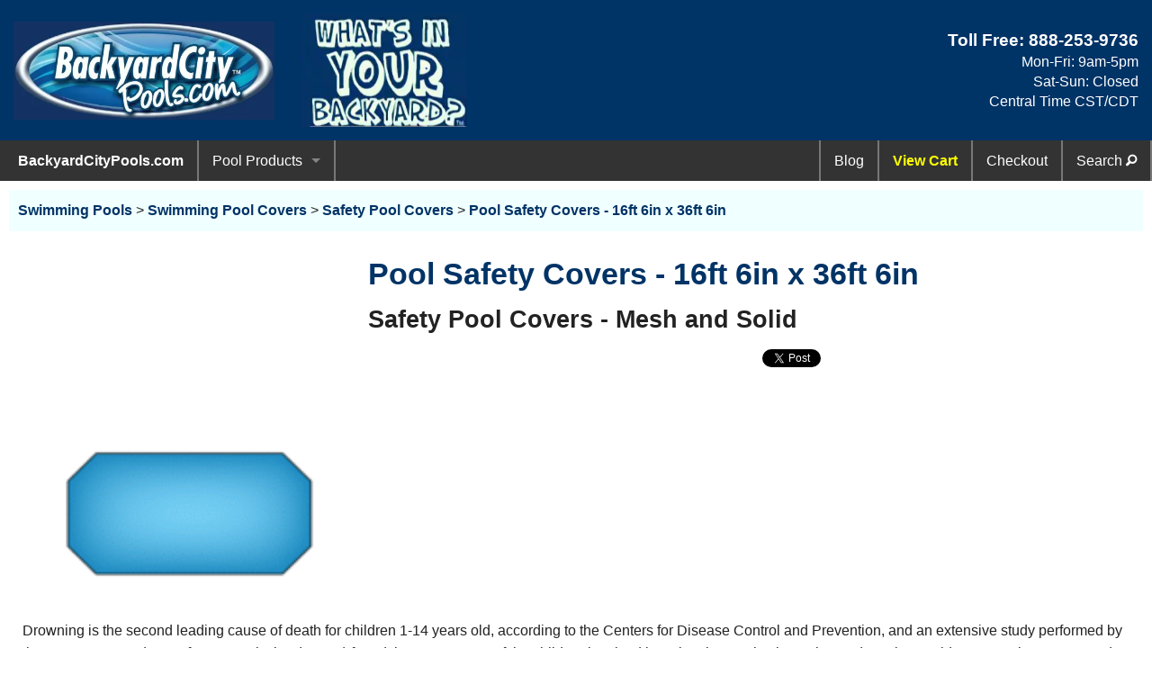

--- FILE ---
content_type: text/html; charset=UTF-8
request_url: https://www.backyardcitypools.com/Grecian-Pool-Safety-Cover-166x366.htm
body_size: 8591
content:
<!doctype html> 
<html class="no-js" lang="en">
<head>
  <meta charset="utf-8" />
  <title>Swimming Pool Safety Cover 16ft 6in x 36ft 6in - Mesh and Solid</title>
  <meta name="description" content="Pool Safety Covers are essential safety devices that can help prevent accidental drownings and submersions in backyard swimming pools. Please take a closer look at our Mesh and Solid Safety Pool Covers." />
  <meta name="keywords" content="Pool, Cover, Safety, Outdoor, Patio, Mesh, Solid, Outdoor, Swim" />

  <!-- global preloads -->
  <link rel="preconnect" href="https://verify.authorize.net">
  <link rel="preload" href="/css/app.css" as="style" />
  <link rel="preload" href="/foundation-icons/foundation-icons.css" as="style" />
  <link rel="preload" href="/css/style2026.css" as="style" />
  <link rel="preload" href="/Images/BYC/Logo.webp" as="image" />
  <link rel="preload" href="/Images/BYC/WhatsInYOURBackyard.webp" as="image" />
  <link rel="preload" href="/foundation-icons/foundation-icons.woff" as="font" type="font/woff" crossorigin="anonymous">
  <link rel="preload" href="/Images/BYC/Grecian-166x366-small.gif"as="image" />


  <link rel="canonical" href="https://www.backyardcitypools.com/Grecian-Pool-Safety-Cover-166x366.htm" />

  <!-- FB OpenGraph -->
  <meta property="og:type" content="product.group" />
  <meta property="og:title" content="Swimming Pool Safety Cover 16ft 6in x 36ft 6in - Mesh and Solid" />
  <meta property="og:site_name" content=backyardcitypools.com />
  <meta property="og:locale" content="en_US" />
  <meta property="og:url" content="https://www.backyardcitypools.com/Grecian-Pool-Safety-Cover-166x366.htm" />
  <meta property="og:image" content="https://www.backyardcitypools.com/Images/BYC/Grecian-166x366-small.gif" />
  <meta property="og:image:secure_url" content="https://www.backyardcitypools.com/Images/BYC/Grecian-166x366-small.gif" />
  <meta property="og:description" content="Pool Safety Covers are essential safety devices that can help prevent accidental drownings and submersions in backyard swimming pools. Please take a closer look at our Mesh and Solid Safety Pool Covers." />

  <!-- Twitter/X -->
  <meta name="twitter:card" content="summary_large_image">
  <meta name="twitter:creator" content="backyardcitypools.com">
  <meta name="twitter:title" content="Pool Safety Covers - 16ft 6in x 36ft 6in">
  <meta name="twitter:image" content="https://www.backyardcitypools.com/Images/BYC/Grecian-166x366-small.gif">
  <meta name="twitter:description" content="Swimming Pool Safety Cover 16ft 6in x 36ft 6in - Mesh and Solid | Pool Safety Covers are essential safety devices that can help prevent accidental drownings and submersions in backyard swimming pools. Please take a closer look at our Mesh and Solid Safety Pool Covers.">

  <!-- DCMI Elements -->
  <meta name="dc.title" content="Swimming Pool Safety Cover 16ft 6in x 36ft 6in - Mesh and Solid">
  <meta name="dc.subject" content="Swimming Pool Safety Cover 16ft 6in x 36ft 6in - Mesh and Solid" />
  <meta name="dc.description" content="Pool Safety Covers are essential safety devices that can help prevent accidental drownings and submersions in backyard swimming pools. Please take a closer look at our Mesh and Solid Safety Pool Covers." />
  <meta name="dc.relation" content="backyardcitypools.com">
  <meta name="dc.publisher" content="backyardcitypools.com">
  <meta name="dc.type" content="text/HTML">
  <meta name="dc.language" content="English">
  <meta name="dc.rights" content="Copyright 2001-2026 by backyardcitypools.com  All Rights Reserved.">


  <link rel="icon" type="image/x-icon" href="/favicon.ico" />
  <meta name="viewport" content="width=device-width, initial-scale=1.0" />
  <link rel="stylesheet" href="/css/app.css" media="all" />
  <link rel="stylesheet" href="/foundation-icons/foundation-icons.css" media="all" />
  <link rel="stylesheet" href="/css/style2026.css" media="all" />

  <style>  
    
  </style>
 
</head>

<body class="antialiased hide-extras">

  <header class="banner" >
    <div class="row" id="Top" style="display: flex; align-items: center; min-height: 100px;">
      <div class="small-12 medium-4 large-3 columns" style="text-align:center; vertical-align:middle;">
        <div class="logo" onclick="window.location.href='https://www.backyardcitypools.com'; return false;" style="cursor: pointer;" 
              title="Find swimming pool products, pool supplies, covers, pumps, vacuums and other pool equipment for your swimming pool.">
            <img class="logo" src="/Images/BYC/Logo.webp" alt="Find Swimming Pool Supplies and Pool Equipment." 
                  width="500" height="188" fetchpriority="high" />
        </div>
      </div>
      <div class="show-for-large-up large-2 columns">
        <img class="logo" src="/Images/BYC/WhatsInYOURBackyard.webp" alt="What is in Your Backyard?"
            width="248" height="171" fetchpriority="high" />
      </div>
      <div id="headermsg" class="show-for-medium-up medium-4 large-4 columns" >
        <script defer src="/Includes/HeaderMessageID.js"></script>
      </div>
      <div class="small-12 medium-4 large-3 columns" style="text-align: right;">
        <div style=" line-height: 1.4; width:100%;">
          <span class="heading" style="color: white; font-weight: bold;">Toll Free: 
            <a href="javascript:void(0)" onclick="window.location.href='tel:+18882539736'; return false;" 
                rel="nofollow" style="color:white;">888-253-9736</a>
          </span>
          <br><span style="color: white;">Mon-Fri: 9am-5pm<br>Sat-Sun: Closed<br>Central Time CST/CDT</span>
        </div>
      </div>
    </div>  
  </header>

  <div class="contain-to-grid sticky">
    <nav class="top-bar" data-topbar role="navigation">
      <ul class="title-area"> 
        <li class="divider"></li>
        <li class="name"onclick="window.location.href='https://www.backyardcitypools.com'; return false;" 
           style="cursor: pointer;" title="Discount pool products for swimming pools.">BackyardCityPools.com</li>
        <li class="toggle-topbar menu-icon">
          <a href="javascript:void(0)" onclick="window.location.href='#'; return false;" rel="nofollow" 
              title="Main Menu"><span>Menu</span></a>
        </li>      
      </ul>
      <section class="top-bar-section">
        <ul class="left">
          <li class="divider"></li>
          <li class="has-dropdown">
            <a href="javascript:void(0)" onclick="window.location.href='#'; return false;" rel="nofollow" 
                title="Browse our Swimming Pool Products and Pool Equipment">Pool Products</a>
            <ul class="dropdown">
              <li class="has-dropdown">
                <a href="javascript:void(0)" onclick="window.location.href='#'; return false;" rel="nofollow" 
                    title="Swimming Pool Equipment & Supplies">Pool Equipment</a>
                <ul class="dropdown">
                  <li><label>Pool Equipment</label></li>
                  <li class="divider"></li>
                  <li class="has-dropdown">
                    <a href="javascript:void(0)" onclick="window.location.href='#'; return false;" rel="nofollow" 
                        title="Swimming Pool Pumps & Filters">Pumps & Filters</a>
                    <ul class="dropdown">
                      <li><label>Pumps & Filters</label></li>
                      <li class="divider"></li>
                      <li><a href="/Pool-Pumps.htm" title="Swimming Pool Pumps">Pool Pumps</a></li>
                      <li><a href="/Sand-Filters.htm" title="Swimming Pool Sand Filters">Sand Filters</a></li>
                      <li><a href="/Cartridge-Filters.htm" title="Swimming Pool Cartridge Filters">Cartridge Filters</a></li>
                      <li><a href="/Replacement-Filter-Cartridges.htm" title="Replacement Filter Cartridges for Swimming Pools & Spas">
                            Replacement Cartridges</a></li>
                      <li><a href="/Pool-Systems-AG.htm" title="Above Ground Pool Pump & Filter Systems">Pump / Filter Systems</a></li>
                    </ul>
                  </li>
                  <li><a href="/SRS-DivingBoard.htm" title="Pool Diving Boards">Diving Boards</a></li>
                  <li><a href="/Swimming-Pool-Lights.htm" title="Swimming Pool Lights">Pool Lights</a></li>
                  <li><a href="/Swimming-Pool-Slides.htm" title="Swimming Pool Slides">Pool Slides</a></li>
                  <li><a href="/Pool-Ladders-Steps.htm" title="Pool Ladders">Steps & Ladders</a></li>
                  <li><a href="/Pool-Heaters-Main.htm" title="Swimming Pool Heaters">Water Heaters</a></li>
                  <li><a href="/Pool-Lounges-and-Chairs.htm" title="Pool Floats">Pool Floats</a></li>
                  <li><a href="/Pool-Toys-Games.htm" title="Swimming Pool Games">Pool Games</a></li>
                </ul>
              </li>
              <li class="divider"></li>
              
              <li class="has-dropdown">
                <a href="javascript:void(0)" onclick="window.location.href='#'; return false;" rel="nofollow" 
                    title="Swimming Pool Covers, Leaf Nets, Safety Covers & Accessories">Pool Covers</a>
                <ul class="dropdown">
                  <li><label>Pool Covers</label></li>
                  <li class="divider"></li>
                  <li><a href="/Leaf-Nets.htm" title="Leaf net covers">Leaf Nets</a></li>
                  <li><a href="/Pool-Covers-Solar-Blankets.htm" title="Solar Swimming Pool Covers / Blankets">Solar Blankets</a></li>
                  <li><a href="/In-Ground-Winter-Pool-Covers.htm" title="In-Ground Winter Swimming Pool Covers">Winter Covers - In-Ground</a></li>
                  <li><a href="/Winter-Pool-Covers-AG.htm" title="Above-Ground Winter Swimming Pool Covers">Winter Covers - Above Ground</a></li>
                  <li><a href="/Pool-Covers-Safety.htm" title="Safety Swimming Pool Covers">Safety Pool Covers</a></li>
                  <li><a href="/Pool-Covers-Swimming-Pools.htm" title="Swimming Pool Cover Accessories">Cover Accessories</a></li>
                </ul>
              </li>
              <li class="divider"></li>
              
              <li class="has-dropdown">
                <a href="javascript:void(0)" onclick="window.location.href='#'; return false;" rel="nofollow" 
                    title="Swimming Pool Liners & Accessories">Pool Liners</a>
                <ul class="dropdown">
                  <li><label>Pool Liners</label></li>
                  <li class="divider"></li>
                  <li><a href="/Above-Ground-Liners.htm" title="Above Ground Swimming Pool Liners">Above Ground Liners</a></li>
                  <li><a href="/In-Ground-Liners.htm" title="In-Ground Swimming Pool Liners">In-Ground Liners</a></li>
                  <li><a href="/Pool-Liners-Vinyl.htm" title="Swimming Pool Liner Accessories">Liner Accessories</a></li>
                </ul>
              </li>
              <li class="divider"></li>
              
              <li class="has-dropdown">
                <a href="javascript:void(0)" onclick="window.location.href='#'; return false;" rel="nofollow" 
                    title="Swimming Pool Maintenance & Cleaning Equipment">Pool Maintenance</a>
                <ul class="dropdown">
                  <li><label>Pool Maintenance</label></li>
                  <li class="divider"></li>
                  <li><a href="/Pool-Cleaners-Automatic.htm" title="Automatic Swimming Pool Cleaners & Vacuums">Pool Cleaners</a></li>
                  <li><a href="/Pool-Maintenance-Equipment.htm" title="Pool Vacuum Heads, Hoses, Poles & more">Maintenance Equipment</a></li>
                  <li><a href="/Chlorinators-Generators.htm" title="Automatic Chlorinators Sanitizers">Water Chlorinators</a></li>
                </ul>
              </li>
              <li class="divider"></li>
                                      
              <li><a href="/Swimming-Pools-Above-Ground-Pools.htm" title="Above Ground Swimming Pool Kits">Above Ground Pools</a></li>
              <li class="divider"></li>
              
              <li class="has-dropdown"><a href="" rel="nofollow" title="See Poolside Living Products">Poolside Living</a>
                <ul class="dropdown">
                  <li><label>Poolside Living</label></li>
                  <li class="divider"></li>
                  <li><a href="https://www.backyardcity.com/Retractable-Pergola-Shade.htm" 
                          title="Retractable Pergola Shades">Pergola Shades</a></li>
                  <li><a href="https://www.backyardcity.com/Shade-Sails.htm" 
                          title="Pool Sun Shade Sails">Shade Sails</a></li>
                  <li><a href="https://www.backyardcity.com/DEK-Rock-Enclosures.htm" 
                          title="Decorative Faux Rock Utility Covers">Fake Landscape Rocks</a></li>
                </ul>
              </li>
            </ul>
          </li>
          <li class="divider"></li>
          <!--
          <li><a href="/Specials.htm" title="Black Friday deals and specials">Black Friday</a></li>
          <li class="divider"></li>
          -->
        </ul>
        <!-- Right Nav Section -->
        <ul class="right">
          <li class="divider"></li>
            <li><a href="/Swimming-Pool-Blog/" title="Swimming Pool Operating, Installation & Maintenance Tips Blog">
                 Blog</a></li>
          <li class="divider"></li>
            <li>
              <a href="javascript:void(0)" title="View shopping cart" style="color:yellow; font-weight:bold;" 
                  onclick="window.location.href='https://www.cartserver.com/sc/cart.cgi?item=b-9369&view.x=1'; return false;">View Cart</a>
            </li>
          <li class="divider"></li>       
            <li class="hide-for-medium-only">
              <a href="javascript:void(0)" title="Proceed to checkout" 
                onclick="window.location.href='https://www.cartserver.com/sc/cart.cgi?item=b-9369&checkout.x=1'; return false;">Checkout</a>
            </li>
          <li class="divider"></li>       
            <li><a href="/Search.htm" rel="nofollow" title="Search site">Search <i class="fi-magnifying-glass"></i></a></li>
          <li class="divider"></li>  
        </ul>
      </section>
    </nav>
  </div>

  <main class="main-section" style="Margin:10px;">  <!-- Start of Main Content -->

  <!-- Start BreadCrumbs -->
    <nav aria-label="Breadcrumbs" style="background:var(--ColorLight); padding:10px; margin:0 0 20px 0; padding:15px 10px;">
      <a href="https://www.backyardcitypools.com" rel="nofollow">Swimming Pools</a> >
      <a href="/Pool-Covers-Swimming-Pools.htm" >Swimming Pool Covers</a> >
      <a href="/Pool-Covers-Safety.htm">Safety Pool Covers</a> >
      <a aria-current="page" href="#">Pool Safety Covers - 16ft 6in x 36ft 6in</a> 
   </nav>


    <script type="application/ld+json">
      {
        "@context": "http://schema.org",
        "@type": "BreadcrumbList",
        "@id": "https://www.backyardcitypools.com/Grecian-Pool-Safety-Cover-166x366.htm#BreadcrumbList",
        "itemListElement": [
          {
          "@type": "ListItem",
             "position": 1,
             "item": {
                "@id": "https://www.backyardcitypools.com",
                "name": "Swimming Pools" 
             }
          },
          {
            "@type": "ListItem",
            "position": 2,
            "item": {
               "@id": "/Pool-Covers-Swimming-Pools.htm",
               "name": "Swimming Pool Covers" 
            }
          },
          {
            "@type": "ListItem",
            "position": 3,
            "item": {
               "@id": "/Pool-Covers-Safety.htm",
               "name": "Safety Pool Covers" 
            }
          },
          {
            "@type": "ListItem",
            "position": 4,
               "item": {
               "@id": "/Grecian-Pool-Safety-Cover-166x366.htm",
               "name": "Grecian -16ft 6in x 36ft 6in" 
            }
          }
        ]
      }
    </script>

  <!-- End BreadCrumbs -->


   <div class="row">
      <div class="small-12 columns" id="Top">
         <figure class="ImageLeft">
            <img src="https://www.backyardcitypools.com/Images/BYC/Grecian-166x366-small.gif" alt="Pool Safety Covers - 16ft 6in x 36ft 6in" style="width:100%;" />
         </figure> 
         <h1>Pool Safety Covers - 16ft 6in x 36ft 6in</h1>
         <h2>Safety Pool Covers - Mesh and Solid</h2>

         <div style="text-align:center; width:100%; height:45px;">
            <g:plusone size="Medium"></g:plusone>
            <iframe src="https://www.facebook.com/plugins/like.php?href=https://www.backyardcitypools.com/Grecian-Pool-Safety-Cover-166x366.htm&amp;layout=button_count&amp;show_faces=false&amp;width=90&amp;action=like&amp;colorscheme=dark&amp;height=21" scrolling="no" frameborder="0" style="border:none; overflow:hidden; width:90px; height:21px; margin-top:5px" allowTransparency="true" title="Facebook Like Button"></iframe>
            <a href="https://twitter.com/share" class="twitter-share-button" data-related="BackyardCityTN" title="Tweet Us">Tweet</a>
            <script>!function(d,s,id){var js,fjs=d.getElementsByTagName(s)[0],p=/^http:/.test(d.location)?'http':'https';if(!d.getElementById(id)){js=d.createElement(s);js.id=id;js.src=p+'://platform.twitter.com/widgets.js';fjs.parentNode.insertBefore(js,fjs);}}(document, 'script', 'twitter-wjs');</script>
         </div>

      </div>

   </div>

   <br/><br/>



<div class="row">
   <div class="small-12 columns" >
<p>Drowning is the second leading cause of death for children 1-14 years old, according to the Centers for Disease Control and Prevention, and an extensive study performed by the Consumer Product Safety Commission (CPSC) found that "75 percent of the children involved in swimming pool submersion or drowning accidents were between 1 and 3 years old."</p>

<p>Protecting children from drowning or becoming submerged in a backyard swimming pool requires more than just a single safety device or barrier.  Read more about different pool safety devices and barriers <a href="/Swimming-Pool-Blog/swimming-pool-safety-measures-part-1/" target="blank">here</a>.  One of the most crucial safety devices any swimming pool owner should have, though, is a <b>Safety Pool Cover</b>.  Please note that <font color="red">solar pool covers and winter pool covers are <u>not</u> safety covers.</font>  The American Society for Testing and Materials (ASTM) F1346-91 standard (1996) requires that a pool cover be able to hold a minimum of 485 pounds per five square feet in order to qualify as a safety cover.</p>



<p>Safety pool covers usually come in two varieties:  Mesh & Solid.   Both types of safety covers are anchored to a deck with straps that pull the cover taut over the pool; the straps usually attach to stainless steel springs and are anchored to recessed brackets in a deck surface.  When the cover is removed, deck brackets that are not already flush with the deck can be screwed down to prevent tripping or toe-stubbing. Because the straps need to be anchored down, mesh covers generally require at least two to three feet of decking all around the pool.    There are a variety of deck anchors for all types of decking material including, but not limited to, concrete, brick, asphalt, earth, and wood.</p>

<h5 align="left">Mesh Safety Swimming Pool Covers</h5>

<p><b>Mesh safety pool covers</b> are designed for long-term use, such as when closing a pool for winter.   Mesh safety pool covers require little maintenance because debris that lands on them blows off the top, and rain and snow drain through the mesh panels; however, with the screen-like material of mesh, some silt and dirt may get through the webbing.   On the other hand, because puddles cannot accumulate on the surface, having a mesh-style safety pool cover eliminates the risk of toddlers or pets unexpectedly coming in contact with shallow water.</p>

<h5 align="left">Solid Safety Swimming Pool Covers</h5>

<p><b>Solid safety pool covers</b> work similarly to mesh covers in that they can be secured to a deck by anchors.  Solid safety pool covers may not be best for use in areas that receive heavy rain or snowfall.  Unlike mesh covers that allow water to drain through the cover, precipitation can accumulate on a solid cover, creating a puddle of water over the pool. The collected water may tend to sag the cover and present a hazard to any small children or pets who, if unsupervised, wander onto to pool cover.  To combat this problem, some manufacturers incorporate drain panels into solid vinyl covers.  Small

<a href="/pool-pumps/Little-Giant-Cover-Pumps.htm">cover pumps</a> 

that automatically pump water off the cover as soon as it is detected may 
also be used.</p>
    


<table style="border-width:1px; margin:auto; border-collapse:collapse;" >
        <caption>Quick Feature Comparison Chart</caption>
         <tr  style="text-align: center;">
             <th>Description</th>
             <th>Available Colors</th>
             <th>Warranty</th>
             <th> Webbing</th>
             <th>Rating</b></th>
             <th>Comments</th>
           </tr>
           
           <tr style=" text-align: center;">
               <td style="text-align: left;">Arctic Armor <br>Mesh</td>
               <td>Blue, Green, Gray, Tan</td>
               <td><a href="/Images/BWP/18-Year-Arctic-Armor-Safety-Cover-Warranty.pdf" target="blank">18 Years<br>2 Full</a></td>
               <td>Top &amp; Bottom Perimeter, <br>*Reinforced J-Seam Field</td>
               <td><img src="/Images/Starz-3.webp"></td>
               <td style="text-align: left;">Lightweight, Rugged, Durable, Economical, ~90% UV Block**</td>
           </tr>
           
           <tr style="text-align: center;">
               <td style="text-align: left;">Arctic Armor <br>Ultra Light Solid</td>
               <td>Blue, Green</td>
               <td><a href="/Images/BWP/20-Year-Safety-Warranty.pdf" target="blank">20 Years<br>2 Full</a></td>
               <td>Top &amp; Bottom Perimeter, <br>*Reinforced J-Seam Field</td>
               <td><img src="/Images/Starz-4.webp"></td>
               <td style="text-align: left;">35% Lighter than most Solid Covers, Full UV Block - Retards Algae</td>
           </tr>
           
           <tr style=" text-align: center;">
               <td style="text-align: left;">Arctic Armor <br>Super Mesh</td>
               <td>Blue, Green</td>
               <td><a href="/Images/BWP/20-Year-Safety-Warranty.pdf" target="blank">20 Years<br>2 Full</a></td>
               <td>Top &amp; Bottom Perimeter, <br>*Reinforced J-Seam Field</td>
               <td><img src="/Images/Starz-4.webp"></td>
               <td style="text-align: left;">Lightweight, Rugged  with a Tighter Weave, 98% UV Block - Retards Algae</td>
           </tr>
           
           <tr style="text-align: center;">
               <td style="text-align: left;">Arctic Armor <br>Commercial Mesh</td>
               <td> Green, Black</td>
               <td><a href="/Images/BWP/30-Year-Comm-Mesh-Warranty.pdf" target="blank">30 Years<br>3 Full</a></td>
               <td>Top &amp; Bottom Perimeter,<br> *Reinforced J-Seam Field</td>
               <td><img src="/Images/Starz-5.webp"></td>
               <td style="text-align: left;">35% Lighter than most Solid Covers, Stronger Hardware, ~90% UV Block**</td>
           </tr>
           

             <td style="text-align: left;"  colspan="6" bordercolor="#FFFFFF">
                 &nbsp;&nbsp;&nbsp;* - The fabric is folded over making the Reinforced J-Seam and sewn with Single Webbing on Top<br>
                 &nbsp;&nbsp;&nbsp;** -  Manufacturer has never published UV specs.   Estimated only.  Algae may not be retarded without chemicals.  
            </td>
           </tr>
         </table>

<br>
<p><i><b><font color="#FF0000">Note:&nbsp; </font></b>It is usually less expensive to 
      purchase a rectangular cover that will cover your non-standard size pool or irregular shaped pool.&nbsp;&nbsp; But what most dealers will <b>NOT </b>tell you is that this will <b>void the 
      warranty</b> with the manufacturer.&nbsp;&nbsp; This is true for <b>ALL</b> manufacturers&#39; 
      warranties. So please keep this in mind before ordering a rectangle cover 
  for your Grecian, Roman, Oval or Freeform pool.</i></p>

   </div>
</div>


<p style="text-align:center;color:darkred;">
<strong>No items are available in this category at the moment. 
Try browsing other sections in the menu or use the search.</strong>
</p>
<div>
<table style="border-width:1px; margin:auto; border-collapse:collapse;" >
  <caption><h3>Safety Cover Features Comparison Chart</h3></caption>
  <tr style="text-align: center;">
    <th>Description</th>
    <th>Available Colors</th>
    <th>Warranty</th>
    <th>Webbing</th>
    <th>Rating</b></th>
    <th>Comments</th>
  </tr>
   
  <tr style=" text-align: center;">
    <td style="text-align: left;">Arctic Armor <br>Mesh</td>
    <td>Blue, Green, Gray, Tan</td>
    <td><a href="/Images/BWP/18-Year-Arctic-Armor-Safety-Cover-Warranty.pdf" target="blank">18 Years<br>2 Full</a></td>
    <td>Top &amp; Bottom Perimeter, <br>*Reinforced J-Seam Field</td>
    <td><img src="/Images/Starz-3.webp"></td>
    <td style="text-align: left;">Lightweight, Rugged, Durable, Economical, ~90% UV Block**</td>
  </tr>

  <tr style="text-align: center;">
    <td style="text-align: left;">Arctic Armor <br>Ultra Light Solid</td>
    <td>Blue, Green</td>
    <td><a href="/Images/BWP/20-Year-Safety-Warranty.pdf" target="blank">20 Years<br>2 Full</a></td>
    <td>Top &amp; Bottom Perimeter, <br>*Reinforced J-Seam Field</td>
    <td><img src="/Images/Starz-4.webp"></td>
    <td style="text-align: left;">35% Lighter than most Solid Covers, Full UV Block - Retards Algae</td>
  </tr>

  <tr style=" text-align: center;">
    <td style="text-align: left;">Arctic Armor <br>Super Mesh</td>
    <td>Blue, Green</td>
    <td><a href="/Images/BWP/20-Year-Safety-Warranty.pdf" target="blank">20 Years<br>2 Full</a></td>
    <td>Top &amp; Bottom Perimeter, <br>*Reinforced J-Seam Field</td>
    <td><img src="/Images/Starz-4.webp"></td>
    <td style="text-align: left;">Lightweight, Rugged  with a Tighter Weave, 98% UV Block - Retards Algae</td>
  </tr>

  <tr style="text-align: center;">
    <td style="text-align: left;">Arctic Armor <br>Commercial Mesh</td>
    <td> Green, Black</td>
    <td><a href="/Images/BWP/30-Year-Comm-Mesh-Warranty.pdf" target="blank">30 Years<br>3 Full</a></td>
    <td>Top &amp; Bottom Perimeter,<br> *Reinforced J-Seam Field</td>
    <td><img src="/Images/Starz-5.webp"></td>
    <td style="text-align: left;">35% Lighter than most Solid Covers, Stronger Hardware, ~90% UV Block**</td>
  </tr>

  <tr>
    <td style="text-align: left;">PoolTux Royal Mesh</td>
    <td>Blue, Green, Gray or Tan</td>
    <td>15 Years<br/>3 Years Full</a></td>
    <td>Double Layer (top and bottom)<br>Double-Overlapped Seams</td>
    <td><img src="/Images/Starz-3.webp"></td>
    <td style="text-align: left;">~91% UV Block - 60% lighter than solids, Rugged, Durable, Economical</td>
  </tr>
  <tr>
    <td style="text-align: left;">PoolTux King Mesh</td>
    <td>Blue, Green, Gray or Tan</td>
    <td>20 Years<br/>5 Years Full</a></td>
    <td>Double Layer (top and bottom)<br>Double-Overlapped Seams</td>
    <td><img src="/Images/Starz-4.webp"></td>
    <td style="text-align: left;">~99% UV Block - 40% Lighter than original Solid Covers, Retards Algae Better</td>
  </tr>      
  <tr>
    <td style="text-align: left;">PoolTux Commercial Mesh</td>
    <td>Black</td>
    <td>30 Years<br/>5 Years Full</a></td>
    <td>Double Layer (top and bottom)<br>Double-Overlapped Seams</td>
    <td><img src="/Images/Starz-4.webp"></td>
    <td style="text-align: left;">~90% UV Block - Strongest, most rugged and longest lasting Mesh Fabric. 
      Qualifies for commercial use.</td>
  </tr>            
  <tr style="text-align: center;">
    <td style="text-align: left;">PoolTux Emperor Mesh</td>
    <td>Blue, Green, Gray or Tan</td>
    <td>20 Years<br/>5 Years Full</a></td>
    <td>Double Layer (top and bottom)<br>Double-Overlapped Seams</td>
    <td><img src="/Images/Starz-5.webp"></td>
    <td style="text-align: left;">100% UV Block - About 35% Lighter than legacy solid covers - Retards Algae Best</td>
  </tr>    

  <td style="text-align: left;" colspan="6" bordercolor="#FFFFFF">
    &nbsp;&nbsp;&nbsp;* - The fabric is folded over making the Reinforced 
        J-Seam and sewn with Single Webbing on Top<br>
    &nbsp;&nbsp;&nbsp;** -  Manufacturer has never published UV specs.   Estimated only. 
        Algae may not be retarded without chemicals.  
  </td>
  </tr>
</table>
   
<br>

<p><i><b><font color="#FF0000">Note:&nbsp; </font></b>It is usually less expensive to purchase a rectangular cover that will cover your non-standard size pool or irregular shaped pool.&nbsp;&nbsp; But what most dealers will <b>NOT </b>tell you is that this will <b>void the warranty</b> with the manufacturer.&nbsp;&nbsp; This is true for <b>ALL</b> manufacturers'  warranties. So please keep this in mind before ordering a rectangle cover for your Grecian, Roman, Oval or Freeform pool.</i></p>

<br>
</div>


    <!--  @PageContent  -->

    <div><p style="text-align: center; margin-top: 30px; Color: #F0F0F0;">Last Updated: 01/12/2026 01:42 AM  -  ID:5549</p></div> 
  </main> <!-- End of Main Content   -->
    
  <footer>
    <div class="row zurb-footer-top" style="background-image: url('/Images/BYC/Background=Blue-Water-3.webp'); 
        background-size: cover;  background-position: center center; display: flex; align-items: center; justify-content: center;" >
      <div style="text-align:center; background-color: rgba(255,255,255,0.7);  padding: 25px;
             border-radius:4px; display:inline-block;">
        <div class="size-24" >     
          Got a question? Send us an  
          <a href="mailto:sales@backyardcity.com?subject=Email%20from%20Website" rel="nofollow" 
                 title="Email Us">E-mail <span class="fi-mail size-48" style="vertical-align: middle;"></span>!</a>
          Or call us Toll Free: <a href="tel:+18882539736" rel="nofollow" >888-253-9736</a>!
        </div>
      </div>
    </div>
    <div class="row zurb-footer-middle">
      <p style="text-align:justify; font-size:0.9rem; margin:0;">
        <strong>Images Disclaimer:</strong>&nbsp; <em>We have made a concerted effort to provide images that 
        accurately represent the actual color, style, size &amp; shape of each product.&nbsp; However, due 
        to all the possible variants, including but not limited to: light source, monitor quality or settings,
        etc.; we can not guarantee that these images represent the actual colors of the product.&nbsp; Returns 
        due to color discrepancies will be considered a return of a non-defective item as detailed in our 
        "Legal / Return Policies" link in footer below.</em>
      </p>
    </div>
    <div class="row zurb-footer-bottom">
      <div class="small-12 medium-6 large-3 columns">
        <div style="padding:10px; text-align: center; vertical-align: middle; display: inline-block; margin-left:auto; width:100%;">
          <em class="heading">Follow Us</em><br/>
          <a href="https://www.facebook.com/BackyardCityPools/" title="Follow Us on Facebook!" 
                target="_blank" rel="nofollow noopener noreferrer">
            <i class="fi-social-facebook size-48" style="color:#3b5998;"></i></a>   
          <a href="https://x.com/BackyardCityTN" title="Tweet with us on X!" 
                target="_blank" rel="nofollow noopener noreferrer">
            <i class="fi-social-twitter size-48" style="color:#00aced;"></i></a>
          <a href="https://www.youtube.com/user/backyardcitypools" title="Watch Us on YouTube!" 
                target="_blank" rel="nofollow noopener noreferrer">
            <i class="fi-social-youtube size-48" style="color:#bb0000;"></i></a>
        </div>
      </div>
      <div class="small-12 medium-6 large-3 columns" style="text-align: center;">
        <div style="display: inline-block; text-align:left;">
          <ul>
            <li><a href="/Information/LegalInfo.htm" rel="nofollow" title="Shipping and Return Policies">Legal / Return Policies</a></li>
            <li><a href="/Catalog.htm" rel="nofollow" title="Categorized Sitemap to our Products">Sitemap / Listings</a></li>
            <li><a href="/Information/PrivacyPolicy.htm" rel="nofollow" title="Our Privacy Policy">Privacy Policy</a></li>
            <li><a href="/Information/ContactInfo.htm" title="Our Contact information with a Map">Contact Us</a></li>
            <li><a href="/Information/Testimonials.htm" rel="nofollow" title="What our customers say.">Customer Testimonials</a></li>
          </ul>
        </div>
      </div>
      <div class="small-12 medium-6 large-3 columns" style="text-align: center;">
        <div style="display: inline-block; text-align:left;">
          <p style="line-height: 120%;">
            <span class="heading">BackyardCity.com</span>
            <br>875 W Poplar Ave.&comma; #23-130
            <br>Collierville&comma; TN 38017
            <br>901-751-8809 - Direct
            <br>901-531-8145 - Fax
          </p>
        </div>
      </div>
      <div class="small-12 medium-6 large-3 columns">
        <div style="text-align: center; width:100%;">
          <em class="heading">We Accept</em><br/>
          <img src="/Images/Credit-Card-Pic.webp" alt="We take VISA, Mastercard, and Discover" 
               width="100%" height="auto" loading="lazy" /><br/>
          <div style="width:95px; margin:auto;">
            <script type="text/javascript">var ANS_customer_id="5b72a9a1-40c2-4364-ace2-14c16e158ae7";</script>
            <script type="text/javascript" src="//VERIFY.AUTHORIZE.NET/anetseal/seal.js"></script>
          </div>  
        </div>
      </div>
      
      <div class="small-12 columns">
        <p style="text-align: center;">
          &copy; Copyright 2001-<script>document.write((new Date()).getFullYear());</script> 
          by BackyardCity.com.&nbsp; All Rights Reserved. 
        </p>
      </div>
    </div>
  </footer>

  <!-- Scripts -->
  <script defer src="/bower_components/jquery/dist/jquery.min.js"></script>
  <script defer src="/bower_components/foundation/js/foundation.min.js"></script>
  <script defer src="/Includes/FormFAQ.js"></script>
  <script defer src="/js/app.js"></script>

  <script>
    $(document).foundation();
  </script>
</body>
</html>
